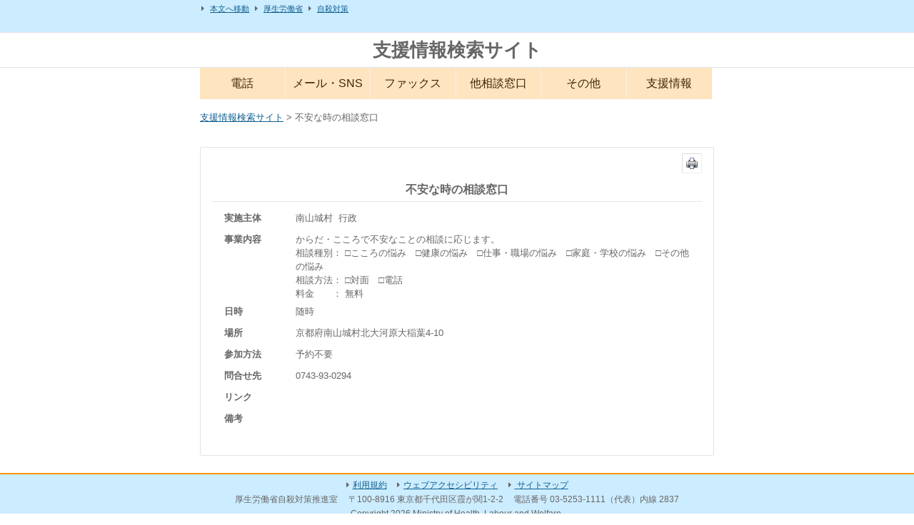

--- FILE ---
content_type: text/html; charset=UTF-8
request_url: https://shienjoho.go.jp/4454.html
body_size: 2902
content:
<!doctype html>
<html lang="ja">
    <head>
        <meta charset="utf-8">
        <meta name="viewport" content="width=device-width,initial-scale=1.0,maximum-scale=1">
                <title>不安な時の相談窓口 | 支援情報検索サイト</title>
        <link rel="stylesheet" type="text/css" media="all" href="/common/css/shienjoho.css">
        <link rel="stylesheet" type="text/css" media="print" href="/common/css/print.css">
    	<script  src="https://code.jquery.com/jquery-3.7.0.min.js"></script>
    	<script  src='/common/js/bootstrap.min.js'></script>
    	<link rel="stylesheet" href="/common/css/web-fonts-with-css/css/fontawesome-all.css">
        <link rel="stylesheet" href="/common/css/bootstrap.css">
        <link rel="stylesheet" href="/common/css/bootstrap-theme.css">
        <!-- Global site tag (gtag.js) - Google Analytics -->
		<script async src="https://www.googletagmanager.com/gtag/js?id=UA-34395489-1"></script>
		<script>
		  window.dataLayer = window.dataLayer || [];
		  function gtag(){dataLayer.push(arguments);}
		  gtag('js', new Date());
		  gtag('config', 'UA-34395489-1');
		</script>
		<!-- End Google Analytics -->
		<!-- Google tag (gtag.js) -->
		<script async src="https://www.googletagmanager.com/gtag/js?id=G-5C2BDWHNB2"></script>
		<script>
		  window.dataLayer = window.dataLayer || [];
		  function gtag(){dataLayer.push(arguments);}
		  gtag('js', new Date());

		  gtag('config', 'G-5C2BDWHNB2');
		</script>
		<!-- End Google Analytics -->


<script>

//グローバルメニュー
$(function(){
  $("#toggle").click(function(){
    $("#menu").slideToggle();
    return false;
  });
  $(window).resize(function(){
    var win = $(window).width();
    var p = 465;
    if(win > p){
      $("#menu").show();
    } else {
      $("#menu").hide();
    }
  });
});
$(function() {
	var win = $(window).width();
    var p = 465;
    if(win < p)$(function(){
		$("#menu li a").click(function(){
			$("#menu").hide();
		});
	});
});
	

$(function(){
    var ua = navigator.userAgent;
    if(ua.indexOf('iPhone') > 0 || ua.indexOf('Android') > 0){
        $('.tel-link').each(function(){
            var str = $(this).text();
            $(this).html($('<a>').attr('href', 'tel:' + str.replace(/-/g, '')).append(str + '</a>'));
        });
    }
});

$(function(){
   //ページ内遷移のクリックイベント
   $('a[href^=#]').click(function() {
      var speed = 400; // ミリ秒
      var href= $(this).attr("href");
      var target = $(href == "#" || href == "" ? 'html' : href);
      var position = target.offset().top;
      $('body,html').animate({scrollTop:position}, speed, 'swing');
   });
});

</script>    
    </head>

    <body>
		<header id="header">
			<div id="navi_block_wrapper">
	                <ul id="globalnavi" class="clfix">
	                	<li><a href="#content">本文へ移動</a></li>
	                    <li><a href="https://www.mhlw.go.jp/index.html" target="_blank">厚生労働省</a></li>
	                    <li><a href="https://www.mhlw.go.jp/stf/seisakunitsuite/bunya/hukushi_kaigo/seikatsuhogo/jisatsu/index.html" target="_blank" >自殺対策</a></li>
	                </ul>
	        </div>
        	<div id="header2">
                <div id="eyecatch" class="clfix cl">
                    <div id="title"><a href="http://shienjoho.go.jp/">支援情報検索サイト</a></div>
                </div>
        	</div>
		
        </header><!--end#header-->
        <nav id="menu-box">
                <div id="toggle"><a href="#">MENU</a></div>
                <ul id="menu" class="clearfix mb1">
                    <li><a href="/tel.html">電話</a></li>
                    <li><a href="/mail.html">メール・SNS</a></li>
                    <li><a href="/fax.html">ファックス</a></li>
            		<li><a href="/othercontact.html">他相談窓口</a></li>
                    <li><a href="/other.html">その他</a></li>
                    <li><a href="/info.html">支援情報</a></li>
                </ul>
           </nav>
        <div id="breadcrumbs">
	           <p id="levelnavi" class="mt1 cl"><a href="https://shienjoho.go.jp">支援情報検索サイト</a>  &gt;  不安な時の相談窓口</p>
	    </div>
        <div id="wrapper">
			


            <noscript><p>注意 ： JavaScriptが無効の場合一部利用できないコンテンツがあります。</p></noscript>

            <div id="container">
                <div id="content">				<div class="print f_r">
					<input type="image"  src="../../img/print.png" onclick="window.print();" onkeypress="window.print();" alt="印刷します。" />
				</div>
		<div id="primary">
			<div class="contents">

				
					<h1 class="title"><span>不安な時の相談窓口</span></h1>
					<table class="tbl1">
					<tr><th>実施主体</th><td>南山城村&nbsp;&nbsp;行政</td></tr>
					<tr><th>事業内容</th><td>からだ・こころで不安なことの相談に応じます。<br>
														相談種別：
																					□こころの悩み　□健康の悩み　□仕事・職場の悩み　□家庭・学校の悩み　□その他の悩み　							<br>
														相談方法：
														□対面　□電話　														<br>
														料金&emsp;&emsp;： 無料<br>
							</td></tr>
					<tr><th>日時</th><td>随時</td></tr>
<!--												<tr><th>場所</th><td><a href="http://maps.google.co.jp/maps?q=%E4%BA%AC%E9%83%BD%E5%BA%9C%E5%8D%97%E5%B1%B1%E5%9F%8E%E6%9D%91%E5%8C%97%E5%A4%A7%E6%B2%B3%E5%8E%9F%E5%A4%A7%E7%A8%B2%E8%91%894-10&amp;z=15" target="_blank" title="外部サイトへ接続します。">京都府南山城村北大河原大稲葉4-10<img src="../../img/ico_out.gif" alt="外部サイトへ接続します" /></a></td></tr>-->
					<tr><th>場所</th><td>京都府南山城村北大河原大稲葉4-10</td></tr>
					<tr><th>参加方法</th><td>予約不要</td></tr>
					<!--<tr><th>問合せ先</th><td>0743-93-0294</td></tr>-->
					<tr><th>問合せ先</th><td>
						<span class="tel-link" data-href="tel:0743930294">0743-93-0294</span></td></tr>

						
					<tr><th>リンク</th><td>
													　
												</td></tr>
					<tr><th>備考</th><td></td></tr>
					</table>

					
				
			</div><!-- #content -->
		</div><!-- #primary -->
	</div><!--end#content-->
</div><!--end#container-->


</div><!--end#wrapper-->
<footer id="footer"> 
	<div id="footer_block_wrapper">
		<div id="footnavi">
		<ul class="sub-fnavi">
				<li><a href="./sitepolicy.html">利用規約</a></li>
				<li><a href="./accessibility.html">ウェブアクセシビリティ</a></li>
				<li><a href="./map.html"> サイトマップ</a></li>
			</ul>
		<ul>
			<li>厚生労働省自殺対策推進室</li>
			<li>〒100-8916 東京都千代田区霞が関1-2-2</li>
			<li>電話番号 03-5253-1111（代表）内線 2837</li>
		</ul>
		<div id="copyright" lang="en">Copyright 2026 Ministry of Health, Labour and Welfare.</div>
		</div>
	</div>
		
</footer> 

</body>
</html>